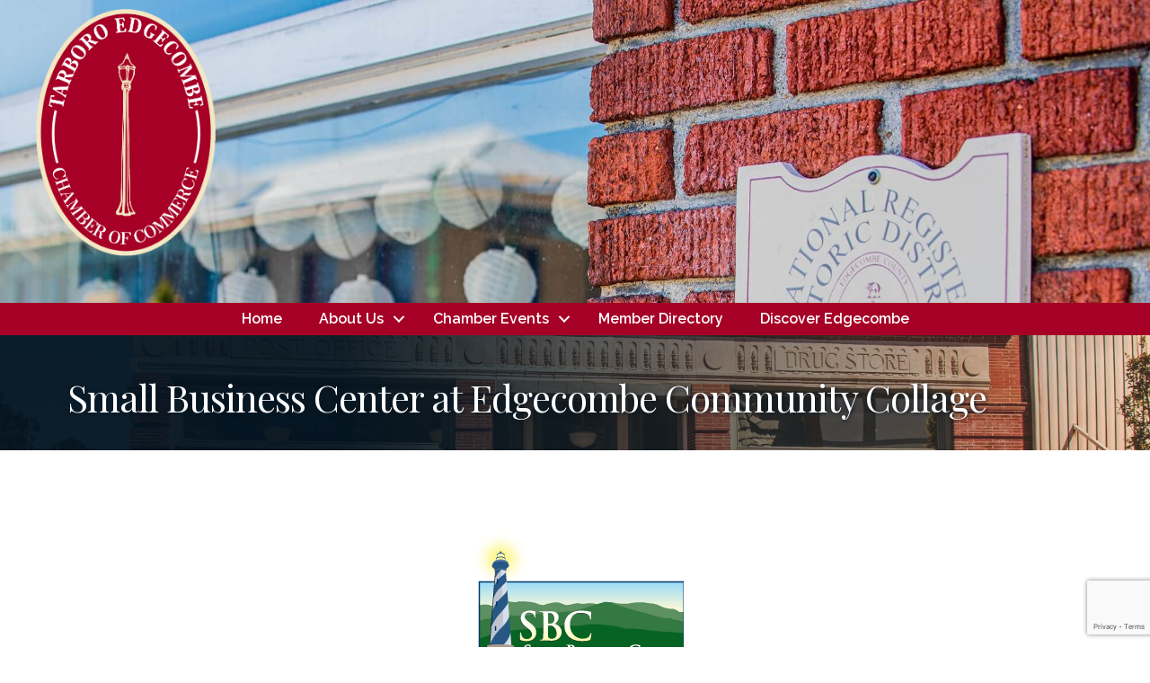

--- FILE ---
content_type: text/html; charset=utf-8
request_url: https://www.google.com/recaptcha/enterprise/anchor?ar=1&k=6LfI_T8rAAAAAMkWHrLP_GfSf3tLy9tKa839wcWa&co=aHR0cHM6Ly9jaGFtYmVyLnRhcmJvcm9jaGFtYmVyLmNvbTo0NDM.&hl=en&v=naPR4A6FAh-yZLuCX253WaZq&size=invisible&anchor-ms=20000&execute-ms=15000&cb=nnit26mb8d16
body_size: 45101
content:
<!DOCTYPE HTML><html dir="ltr" lang="en"><head><meta http-equiv="Content-Type" content="text/html; charset=UTF-8">
<meta http-equiv="X-UA-Compatible" content="IE=edge">
<title>reCAPTCHA</title>
<style type="text/css">
/* cyrillic-ext */
@font-face {
  font-family: 'Roboto';
  font-style: normal;
  font-weight: 400;
  src: url(//fonts.gstatic.com/s/roboto/v18/KFOmCnqEu92Fr1Mu72xKKTU1Kvnz.woff2) format('woff2');
  unicode-range: U+0460-052F, U+1C80-1C8A, U+20B4, U+2DE0-2DFF, U+A640-A69F, U+FE2E-FE2F;
}
/* cyrillic */
@font-face {
  font-family: 'Roboto';
  font-style: normal;
  font-weight: 400;
  src: url(//fonts.gstatic.com/s/roboto/v18/KFOmCnqEu92Fr1Mu5mxKKTU1Kvnz.woff2) format('woff2');
  unicode-range: U+0301, U+0400-045F, U+0490-0491, U+04B0-04B1, U+2116;
}
/* greek-ext */
@font-face {
  font-family: 'Roboto';
  font-style: normal;
  font-weight: 400;
  src: url(//fonts.gstatic.com/s/roboto/v18/KFOmCnqEu92Fr1Mu7mxKKTU1Kvnz.woff2) format('woff2');
  unicode-range: U+1F00-1FFF;
}
/* greek */
@font-face {
  font-family: 'Roboto';
  font-style: normal;
  font-weight: 400;
  src: url(//fonts.gstatic.com/s/roboto/v18/KFOmCnqEu92Fr1Mu4WxKKTU1Kvnz.woff2) format('woff2');
  unicode-range: U+0370-0377, U+037A-037F, U+0384-038A, U+038C, U+038E-03A1, U+03A3-03FF;
}
/* vietnamese */
@font-face {
  font-family: 'Roboto';
  font-style: normal;
  font-weight: 400;
  src: url(//fonts.gstatic.com/s/roboto/v18/KFOmCnqEu92Fr1Mu7WxKKTU1Kvnz.woff2) format('woff2');
  unicode-range: U+0102-0103, U+0110-0111, U+0128-0129, U+0168-0169, U+01A0-01A1, U+01AF-01B0, U+0300-0301, U+0303-0304, U+0308-0309, U+0323, U+0329, U+1EA0-1EF9, U+20AB;
}
/* latin-ext */
@font-face {
  font-family: 'Roboto';
  font-style: normal;
  font-weight: 400;
  src: url(//fonts.gstatic.com/s/roboto/v18/KFOmCnqEu92Fr1Mu7GxKKTU1Kvnz.woff2) format('woff2');
  unicode-range: U+0100-02BA, U+02BD-02C5, U+02C7-02CC, U+02CE-02D7, U+02DD-02FF, U+0304, U+0308, U+0329, U+1D00-1DBF, U+1E00-1E9F, U+1EF2-1EFF, U+2020, U+20A0-20AB, U+20AD-20C0, U+2113, U+2C60-2C7F, U+A720-A7FF;
}
/* latin */
@font-face {
  font-family: 'Roboto';
  font-style: normal;
  font-weight: 400;
  src: url(//fonts.gstatic.com/s/roboto/v18/KFOmCnqEu92Fr1Mu4mxKKTU1Kg.woff2) format('woff2');
  unicode-range: U+0000-00FF, U+0131, U+0152-0153, U+02BB-02BC, U+02C6, U+02DA, U+02DC, U+0304, U+0308, U+0329, U+2000-206F, U+20AC, U+2122, U+2191, U+2193, U+2212, U+2215, U+FEFF, U+FFFD;
}
/* cyrillic-ext */
@font-face {
  font-family: 'Roboto';
  font-style: normal;
  font-weight: 500;
  src: url(//fonts.gstatic.com/s/roboto/v18/KFOlCnqEu92Fr1MmEU9fCRc4AMP6lbBP.woff2) format('woff2');
  unicode-range: U+0460-052F, U+1C80-1C8A, U+20B4, U+2DE0-2DFF, U+A640-A69F, U+FE2E-FE2F;
}
/* cyrillic */
@font-face {
  font-family: 'Roboto';
  font-style: normal;
  font-weight: 500;
  src: url(//fonts.gstatic.com/s/roboto/v18/KFOlCnqEu92Fr1MmEU9fABc4AMP6lbBP.woff2) format('woff2');
  unicode-range: U+0301, U+0400-045F, U+0490-0491, U+04B0-04B1, U+2116;
}
/* greek-ext */
@font-face {
  font-family: 'Roboto';
  font-style: normal;
  font-weight: 500;
  src: url(//fonts.gstatic.com/s/roboto/v18/KFOlCnqEu92Fr1MmEU9fCBc4AMP6lbBP.woff2) format('woff2');
  unicode-range: U+1F00-1FFF;
}
/* greek */
@font-face {
  font-family: 'Roboto';
  font-style: normal;
  font-weight: 500;
  src: url(//fonts.gstatic.com/s/roboto/v18/KFOlCnqEu92Fr1MmEU9fBxc4AMP6lbBP.woff2) format('woff2');
  unicode-range: U+0370-0377, U+037A-037F, U+0384-038A, U+038C, U+038E-03A1, U+03A3-03FF;
}
/* vietnamese */
@font-face {
  font-family: 'Roboto';
  font-style: normal;
  font-weight: 500;
  src: url(//fonts.gstatic.com/s/roboto/v18/KFOlCnqEu92Fr1MmEU9fCxc4AMP6lbBP.woff2) format('woff2');
  unicode-range: U+0102-0103, U+0110-0111, U+0128-0129, U+0168-0169, U+01A0-01A1, U+01AF-01B0, U+0300-0301, U+0303-0304, U+0308-0309, U+0323, U+0329, U+1EA0-1EF9, U+20AB;
}
/* latin-ext */
@font-face {
  font-family: 'Roboto';
  font-style: normal;
  font-weight: 500;
  src: url(//fonts.gstatic.com/s/roboto/v18/KFOlCnqEu92Fr1MmEU9fChc4AMP6lbBP.woff2) format('woff2');
  unicode-range: U+0100-02BA, U+02BD-02C5, U+02C7-02CC, U+02CE-02D7, U+02DD-02FF, U+0304, U+0308, U+0329, U+1D00-1DBF, U+1E00-1E9F, U+1EF2-1EFF, U+2020, U+20A0-20AB, U+20AD-20C0, U+2113, U+2C60-2C7F, U+A720-A7FF;
}
/* latin */
@font-face {
  font-family: 'Roboto';
  font-style: normal;
  font-weight: 500;
  src: url(//fonts.gstatic.com/s/roboto/v18/KFOlCnqEu92Fr1MmEU9fBBc4AMP6lQ.woff2) format('woff2');
  unicode-range: U+0000-00FF, U+0131, U+0152-0153, U+02BB-02BC, U+02C6, U+02DA, U+02DC, U+0304, U+0308, U+0329, U+2000-206F, U+20AC, U+2122, U+2191, U+2193, U+2212, U+2215, U+FEFF, U+FFFD;
}
/* cyrillic-ext */
@font-face {
  font-family: 'Roboto';
  font-style: normal;
  font-weight: 900;
  src: url(//fonts.gstatic.com/s/roboto/v18/KFOlCnqEu92Fr1MmYUtfCRc4AMP6lbBP.woff2) format('woff2');
  unicode-range: U+0460-052F, U+1C80-1C8A, U+20B4, U+2DE0-2DFF, U+A640-A69F, U+FE2E-FE2F;
}
/* cyrillic */
@font-face {
  font-family: 'Roboto';
  font-style: normal;
  font-weight: 900;
  src: url(//fonts.gstatic.com/s/roboto/v18/KFOlCnqEu92Fr1MmYUtfABc4AMP6lbBP.woff2) format('woff2');
  unicode-range: U+0301, U+0400-045F, U+0490-0491, U+04B0-04B1, U+2116;
}
/* greek-ext */
@font-face {
  font-family: 'Roboto';
  font-style: normal;
  font-weight: 900;
  src: url(//fonts.gstatic.com/s/roboto/v18/KFOlCnqEu92Fr1MmYUtfCBc4AMP6lbBP.woff2) format('woff2');
  unicode-range: U+1F00-1FFF;
}
/* greek */
@font-face {
  font-family: 'Roboto';
  font-style: normal;
  font-weight: 900;
  src: url(//fonts.gstatic.com/s/roboto/v18/KFOlCnqEu92Fr1MmYUtfBxc4AMP6lbBP.woff2) format('woff2');
  unicode-range: U+0370-0377, U+037A-037F, U+0384-038A, U+038C, U+038E-03A1, U+03A3-03FF;
}
/* vietnamese */
@font-face {
  font-family: 'Roboto';
  font-style: normal;
  font-weight: 900;
  src: url(//fonts.gstatic.com/s/roboto/v18/KFOlCnqEu92Fr1MmYUtfCxc4AMP6lbBP.woff2) format('woff2');
  unicode-range: U+0102-0103, U+0110-0111, U+0128-0129, U+0168-0169, U+01A0-01A1, U+01AF-01B0, U+0300-0301, U+0303-0304, U+0308-0309, U+0323, U+0329, U+1EA0-1EF9, U+20AB;
}
/* latin-ext */
@font-face {
  font-family: 'Roboto';
  font-style: normal;
  font-weight: 900;
  src: url(//fonts.gstatic.com/s/roboto/v18/KFOlCnqEu92Fr1MmYUtfChc4AMP6lbBP.woff2) format('woff2');
  unicode-range: U+0100-02BA, U+02BD-02C5, U+02C7-02CC, U+02CE-02D7, U+02DD-02FF, U+0304, U+0308, U+0329, U+1D00-1DBF, U+1E00-1E9F, U+1EF2-1EFF, U+2020, U+20A0-20AB, U+20AD-20C0, U+2113, U+2C60-2C7F, U+A720-A7FF;
}
/* latin */
@font-face {
  font-family: 'Roboto';
  font-style: normal;
  font-weight: 900;
  src: url(//fonts.gstatic.com/s/roboto/v18/KFOlCnqEu92Fr1MmYUtfBBc4AMP6lQ.woff2) format('woff2');
  unicode-range: U+0000-00FF, U+0131, U+0152-0153, U+02BB-02BC, U+02C6, U+02DA, U+02DC, U+0304, U+0308, U+0329, U+2000-206F, U+20AC, U+2122, U+2191, U+2193, U+2212, U+2215, U+FEFF, U+FFFD;
}

</style>
<link rel="stylesheet" type="text/css" href="https://www.gstatic.com/recaptcha/releases/naPR4A6FAh-yZLuCX253WaZq/styles__ltr.css">
<script nonce="oRUu3G0yxryf5FiPkk1jXg" type="text/javascript">window['__recaptcha_api'] = 'https://www.google.com/recaptcha/enterprise/';</script>
<script type="text/javascript" src="https://www.gstatic.com/recaptcha/releases/naPR4A6FAh-yZLuCX253WaZq/recaptcha__en.js" nonce="oRUu3G0yxryf5FiPkk1jXg">
      
    </script></head>
<body><div id="rc-anchor-alert" class="rc-anchor-alert"></div>
<input type="hidden" id="recaptcha-token" value="[base64]">
<script type="text/javascript" nonce="oRUu3G0yxryf5FiPkk1jXg">
      recaptcha.anchor.Main.init("[\x22ainput\x22,[\x22bgdata\x22,\x22\x22,\[base64]/[base64]/UC5qKyJ+IjoiRToiKStELm1lc3NhZ2UrIjoiK0Quc3RhY2spLnNsaWNlKDAsMjA0OCl9LGx0PWZ1bmN0aW9uKEQsUCl7UC5GLmxlbmd0aD4xMDQ/[base64]/dltQKytdPUY6KEY8MjA0OD92W1ArK109Rj4+NnwxOTI6KChGJjY0NTEyKT09NTUyOTYmJkUrMTxELmxlbmd0aCYmKEQuY2hhckNvZGVBdChFKzEpJjY0NTEyKT09NTYzMjA/[base64]/[base64]/MjU1OlA/NToyKSlyZXR1cm4gZmFsc2U7cmV0dXJuIEYuST0oTSg0NTAsKEQ9KEYuc1k9RSxaKFA/[base64]/[base64]/[base64]/bmV3IGxbSF0oR1swXSk6bj09Mj9uZXcgbFtIXShHWzBdLEdbMV0pOm49PTM/bmV3IGxbSF0oR1swXSxHWzFdLEdbMl0pOm49PTQ/[base64]/[base64]/[base64]/[base64]/[base64]\x22,\[base64]\x22,\x22bsKSw6bCtAVJFVHDrSgswqAww4LDq8OjYTRhwrzCoWNxw6jCiMOaD8OlV8KVRApVw6DDkzrCmWPConF7Y8Kqw6BzUzEbwpVofibCnx0KesKFwrzCrxFJw53CgDfCu8OXwqjDiBXDrcK3MMKpw5/[base64]/DmcOeCcOyw4zCkcKRw6cGw7xnwrsQw4TDj8KTVcOqUUrCi8KiYmA9PU/ClDhnTjfCtMKCecO3wrwDw5x1w4x9w6vCq8KNwq5vw5vCuMKqw652w7HDvsOVwpU9NMOsAcO9d8O6FGZ4NzDClsOjE8KQw5fDrsK9w5HCsG8XwqfCq2grDEHCuVTDmk7CtMOSYA7ChsKoLRERw4rCusKywpdTUsKUw7IXw4Qcwq0+BzhiVMK8wqhZwr/[base64]/DrzzCgsOHw6Ufw4Fjw6NfYnp1MsKlLibCksK5Z8OEHV1dex/DjnV/wr3DkVNWBsKVw5BtwpRTw40/wp1ad31yHcO1b8Onw5hwwpdHw6rDpcKDKsKNwodjEAgARMK7wr1zMSYmZCM5wozDicOeO8KsNcOIECzChxzCkcOeDcK5DV1xw4zDjMOuS8O0wqAtPcKsM3DCuMOmw6fClWnCgBxFw6/CqsOqw68qbWl2PcKuMwnCnCHCoEURwqjDncO3w5jDjDzDpyBiDAVHZsK1wqstJMORw71RwpdTKcKPwqLDosOvw5oIw4/CgQpDGAvCpcOtw4JBXcKBw5DDhMKDw5bCmAo/wrNmWiUGfS0nw6hPwrpWw7xZPsKGP8OAw57DiG5/C8Oxw5jDm8OdMHdGw4PCmHvDhGfDmDPCncKXVyZNB8OgRMKpwpxpw4TCv1rCocOKw5bDj8O0w70AQVpya8KWVgbCq8OJBAoCw4s9woHDpcOlw4/Cu8KIwr3Dpxx1w4PCl8KRwrcFwpzDrAhSwo3CuMKVw7J5wr0rJcKrMMOzw6nDp25cbSEmwoPDoMKQwrHCiXnDpHzDqCzCmFXCoUjDklYjwqImcAfCh8K+wp/[base64]/w4wJwp8CaX9Hw5gYwo/DhcOnLMKNwpoUwqjDpcKowo7DiE56VsKxwozDhlHDgcOMw5IRwp14wpfCvsOOwrbCsTxnw6JDw4ZJw6DCoiTCgmdiayZrNcKOw74CXcOgwq/Cj3/Dv8KZw6tjPsK/CSnCuMKvJQExTgd2wpV5wpdpbEfDv8OKJE3DksKickcAwrVBFMOCw47CmT3Ci3vCtiXCqcK6wrfCosO5aMKzU2/Dk3dWwoFjcMO+w68fwrUPLsOgDB3Dr8K/OMKFw5vDjsKlRAUyDsKgwqDDgFUpwqvCv0DCncOpCsO/[base64]/ChsOBHsOgwqPCtzTCmhVNS8OIPxtLHMOqw7Ftw7oywrHCn8ODGBNTw57CrTjDoMKQUDdQw6rCmATCocOlworDq2zCjzAtLGTDoBIeJ8KdwoHCoT/Dh8OlBCbCmhFvL1dDeMO8HUbCssOnw41ww5kJwrtKLsKZw6bDocOQwoLCqUnCmkViJMKyPsOcG1/CoMO9XgwGQcOYW2BxHRHDhsOIwrfCtXbDj8KuwrYsw5xJwoAIw5ULZF7DmcOGHcOGTMOjX8KDHcKCwpMYwpFUS3leSUwswoPDqB/Dgn9uwrnChsOeVwkgECPDu8K6PQFDMMK5DD3CgsKrIi4rwpVCwrXCn8OkTGbCiyjDrcK9wqvCncO/ABnCh1PDsG/CgMKnN1zDmkY2KgzCkBw8w5bDgMOJcw/CoRIHw5vCqcKswrTCi8O/RHxKZiU9K8KiwoVdF8O6TmRSw7Ehw4rCmDnDncOVw7InRmNGwqMnw4tHw4rDpT3CmcOBw4wCwpoEw7jCikxdMWvDny3CvmpiGQwdUMKKwrNoSsKIwoHCqcK0GsOWw7zCksKkGzUIBQ/Cl8Kuw4o9YEHDmhsyIn0/GMORKTnCjcKvw4cVQjxOdgHDu8K7L8KIBcKowpnDncO4X1XDlXPDlwghw7bDr8OkVk/[base64]/ODTDjgnCnhjChijDgzvDjxDCii3DssOOCMKiGVXDvMKeQlBQRBteYS7ClXsoFwxONMOYw6jDr8OFPcOFP8OXLMKCJDARWyxLw7TCkcKzJ1I4wo/DpQTCj8K9w67DnBnDo2AHw4sawoQ1AsO2wrvDnncvwqjDv2rChsKgdsOjw7VlOMKKVCRBAcKmw4JIw6nDhjfDtsOiw4HCn8Odwq41w7/Csm7Dt8KkD8Kjw7PCncO2w4rDsV7Cqgc/UVDCtyoLw40Xw6fChizDkMK4w4/DrTocPsKew5XDhcO0H8O5wqIRw7DDtcOQw6jDmcOawq/DqcOPOgR5RD0Fw5NWKcOnccKpWwh5bz5UwoPDmMORwr9lwonDtT8Ww4E4wqTCsgPCpAhuwqHCnhPCpsKIAy13UTHCk8KRUsOVwoQ6bMKkwoDCsivCrMO0CcOTAWLDhzcAw4jCvH7CkmULY8Kvw7LDuG3Ch8OhF8KDdWgABcOow6QvJAfCrx/ChXZEEcOGEMOEwpfDgSzDr8OyQT3DsCPCkUInW8KSwoXCmzXCqhfCk3TDrE/[base64]/JMKnN8K6fsOAIRk/IMOUwojCqg90wohSOUXCrk7DsDHCvcOnDg88wp3DisOfwpXCncOmwrVlwoM1w4QKw7VNwr8+wqXDscKIw4lGwpRnPG/Dj8O1wowUwqsaw6BsHMKzE8K3w6zDicOEw6UIcV/Cs8OqwoLClEPCjsOaw4XDkcOmw4QHfcKTFsKzYcOZAcK2woIqM8OUaRsEwoTDnjwbw7xuw6DDvjfDisOsfcOaBxjDscKnw7TCkQlEwpgEMxIPwpwcQsKSF8Osw7lEBS5ww55GFCbCjVR5ScO7Vwt0WsKnw43CsCpQecKbeMKsYMOJDDHDin/DucOaw5/CosKwwpzCoMOMEsKbw70YaMKRwq0lw6bCiDQTwpFow7XDkCPDpyYjN8OyC8OGcxlrwqsuZMKaHsOJZBkxJi7DpQ3DpGHCsTzDt8OqRcOWwrPDlFQhwo4tWcKtOQjCvMOsw5VfYFNKw4MDw6FCaMKpwrsWCTLDkWVnw592wowAfFkbw5/DlsOSYXnCmifChMKwJMKPDcOVLwBAcMK8w5fCrMKowpBuYMKew7lsUjcadxjDlcKJw7RFwoQdCcKYwrY1CHdaCyHDjUZrw4rCsMKcw5rDgUVUw7wYQEvClcKdBx1pwr/CvMKACj9LG0rDjcOqw6YRw7rDssK6Kns6wphDccOMV8Kncz3DqDczw7lfw7fCu8KHOcOZXEMcw6/[base64]/DlG8vwpHDkMOUwpsrwq7DrcK/wr3DscKWYBgLwpHCv3LDk1YewoXCicKawrYsMMK7w69VZ8KqwrUbLsKpwpXCh8KAK8OyN8KUw6nCuhnDucKRw4x0b8KOB8OsWcOKw6vDvsOjF8OzMCrDmgYKw4Zzw4TDtcO1A8OuQsOLFMOUTEkneA7DszrCj8KdCx5lw68zw7/DqFRhGwDCsAF2XMKYCsO/[base64]/[base64]/wr14V8Orw4BMwqMbPUZrwrTDs2rCn181w4pfVg/CpcKQdz8vwokJS8O8QMOOw4fDs8OCcW0/wpMfwod7AcO9w4ZuP8K7wpUMYsOLwrQaQsOiwqR4IMK8NcKBWcKsFMOQVcOnDizCnMKQw45NwpnDlDjCiH/CtsKOwpMxWVsqMXfDh8OXwqbDsCDClMKlQMKBBzcsFcKcwpBSOsKkwopddMKowp1RY8KCEcKvw6dWO8KfVsK3wpjCg1tiw7MnUWDDm3DClcKNwpTDqVMZDhzDo8O4wqYNw4bCkcObw5zDun3Dtjs/GFsAWcOcwoNpXcKcw4bCosKlOcKqF8KQw7EQwrvClAXCsMOtKygPWQ/Cr8KPTcONw7PDtcK6axXChD7DvlxqwrLCiMO3w68/wrzCjk7DkHzDmhZiSGU/PMKyT8O4WMOwwqYFwo0gdQHDskFrw6YuKgbDhcK8woMbScKhwphEen9kw4Fmw7onEsKxfzTCm0oiLcKUHUoVN8KCwr4awobDoMOQb3PDqF3DpU/Ct8OZB1jCt8O4wr/Co3nDhMOAw4PDtx1Swp/CtsOoPERSw6MWwrgxExXCpAFGPMOaw6VDwpLDvA5OwoxAf8OuTsKww6fClMKewrvCiWYjwrdIwpzCj8OxwofCrW7DhMK4DcKrwqLCqhV9I2seGhDCr8KJwrh2w5x4w7cnGsKvCcKEwq/DoC/Cuwc3w7J5CUPDuMKNwo1gWl8zCcKUwo8aW8KATUNBw4AfwqVdJS3CisOjw6rCm8OLbgp1w77Dr8K8w4/[base64]/wrDDi8OSw4cgAA/DlsOxUhJsJ8K8wpnClcKqw4TCn8KcworDoMO8w4fCsHhWQsK1wroefSgrw6PDlQPDrcO6w7bDvMOmQ8KQwqPCtcK7wp7CnRpHwqYqf8KNwqp5wqgdw7XDs8OkSRHCpVfDmQhWwp8XPcOkwrnDhMKCUcOLw5LCvMKew50LPgXDkcKawr/CqMORfXXCtlNVwqbDnDEuw7vDjHTCpnVyUnR3VsO7BHlJB1TDjVDCmcOAwoLCs8KEFVHCnWLCvjMYazDDl8KPwqpow7tRw618wpAqMwHCrF3DuMOmdcOrL8KIbR0HwpfCr3gIw6XChFDCuMOOFMK6Sz/CosOnw6/DqMK0w5wqw4/[base64]/Cgh8cwpnDtgBFwpLDmATDkRhOw6fCk8O6eB3CuMOrccKCw718f8OAwrp5w41YwqzCh8OXwpENZgTDmsObC3I5w5fCsAhKYcODCFjCn085e0/DnMKHd3TCqMOdw6Z7wr7CvcKqBsOIVALDmMOGA1hTMABCecOwYXYZw4gjDsKSw4fCmWVbL23CqgDCoRItTsKqwr0MTUoSd0HCi8Kqw4FNAcKEQsOXUzFhw5FlwpPCnD/CrsKcw73DoMKZw5/[base64]/CnMOANTx9UcK8TMKVeGp+fkvCucOCe8KCw6owOsKfwq57wppVwodZRcKKwrjCkMO0wq8DEMKhTsOSTz/[base64]/DgiptwrfDksKzaMKdKcOUdgHDlFVsZAjDiGTClCbChHAcwqBKYsOVw5cLUsOXccKOWcOnwqpiezjCvcKlwpQKC8OVwppOwrHCmxJ/w7vDrDFaUXFaAyzCqcK6w4wmw7bCtcOIwqNEwprDjloDwoM9esKjYsO4bMKDwo/[base64]/AcKCfsOVwpR8wqg9w6HDo8KVwo/DoizCr8Ocw6UMw63CmQLDn3RgaEgEPxLCp8KvwroGCcOTwo56wq4pwqZYQsK9w7DDgcOMbjkoJcOOwo4Cw5TCrzVqCMOHfGXCgcOVPsKCVcO4w6pcw6xpXcODJMKPE8ONwp3Dj8Kuw4/CsMOTJzLCisOXwqUgwoDDrXtfwqdYw6XDpwEswrjCi0cgwqnDncKdBwoPNcK0w6luEHfDhn/Dp8KtwroQwqzCvmjDjMKQw68JfzdXwpkfwrnCisK5RsKVw5DDq8Kgwq4fw5jCnsKHwpIULcK6wp8Lw5bCjwEiOzwyw5fDv0M8w4vCpcK5C8OvwrhYJMOJasO8wrAEwrrDnsOEwobDijjDpT3DtibDthXChMKBeW/DqcKAw71AZkvCmTXDnn7DqwTClyECwqTCv8KkK14AwocNw5TDkMKTwp45C8KTD8KHw506w5t5RcK8w4zCkMOzw5hAeMOvYRPCtCzDvsKlW1PDjylLGMOdw58Mw4/Ct8KONDDChDgbPsKuAsOgDCMewqAxWsO8Y8OKVcO5wqdvwoBbH8OSw6wtfRBowqcqSsKmwqRxw708w4LDsRtKB8OZw54Iw6oWwrzCs8Kzwo3DhcOER8KdAR0Sw7U+QcOgwqXDsC/[base64]/CjSFPJcOLST1Ww6/Dk3/DmMO3w69swrjCg8OtOUd6asOZwrDDicKIJ8O/w7dGwpsaw5kTasOjw6/[base64]/wqUuLsOuwpDCqj1nw4LDq8O3czbDmTQSGz7CsE7DrMOcw5lBAx3DikHDmMOCwr4bwqzDn3TDqH8ww4rDv33DhsOQPQEVPk/DgCDDhcOkw6TCtMKVRV7Ck1vDvMO5c8K5w4/CvQ5sw4JOM8KQd1B5YsOuw5AFwqzDgXtFb8KLHyRVw4TDq8KSwrTDtcKow4TCvMKuw6wzI8K9wootworCqcKVAxwkw7bDv8K3wpPCjcKHQ8Kvw4scO1Bhw6UwwqVKAG9/w7h6DsKNwqNSEDbDjTpRY1LCusKBw7vDoMOtw41PK2PCnQXCrA7CgMOdNXLCrwHCt8K/[base64]/VMOEYsKAw6PCjsOkKDrClhYxw7fDhsOAwp7CtcO2fVPDqXLDmcOkwow/[base64]/CnsK2MVbCu8OQw73DinVWwp7CqUDCjMOOVcKkwpTCtMKGQW/Dr2/[base64]/[base64]/CjcKzw5vCs8OzwpvCtsKMFsOKbsK1wo3DnGJ7w6nCvXUIe8KXKgMiH8OUw4pUw5Bkw6PDpsOUO3QlwrosUsOHwqlPw7rCrUrCgHLCskk1wonCnHJSw4dPaE/CmHvDgMOQe8OuejYkWcKQYsOwMUbCsjzCu8KVVjzDtsOJwoDCgiFNfMOfbMKpw4wWZcOyw5fCgAw9w6LCtcODGi3DiTrCgcKhw7PDpg7CkUMOR8K0DX3DhnLCjMKJwoYMc8OdSBw2WMKWwrfCmC/DmsKHB8OFw6HCosKqwq0ccQfChnnDuSA/w6B2wrDDi8KFw7zCuMKxw47DqQdqYcKzeU53ZUTDuyYXwpjDtV7Ck0zCgcOdwrViw5okOcKWZsOkc8Kjw6w6TSzDlMK0w6d+asOHCDHCmsK0wozDvsORSz7DvDgmSMKAw6XCv3/Csm3DgBnCl8KBEcK/[base64]/V0DCnVcbw6vDhsOBwrjDhsK2w5TDgsOwwpUmwo/DsDpwwrgvBwFhf8KNw7PDmyzCgA7CjwVBw6LDkcOZIWnDvQFtaQrCvU/CgxMbwo9Ewp3Dm8KLw7PCrljChcKNwq/CkcOawogRFcK4IcKlTSVya0w+ZcKTw7NSwqZ8wqwsw6oQw4VHw7p2w5HDvsOUWh95wpxsPSPDuMKEEsKxw7nCqcKkMMOlCnvCnD7Ci8KKRAXCh8KYwrLCt8OtPcOjX8OfB8KybDLDsMKaQjE0wq5YMMOBw7kCwofDgsKANAxTwqU4RcKFZ8KzDhjClW/DoMKkf8OZVcKvX8KOViFww4EAwr4Lw4FwfcOJw7TCl0PDucOTw4TCiMKKw7HCjMKiw5bCt8Oww5LDlRJrW25uccOxwqoROG7CvSTCugnCsMKfDcKVw4IifMOzD8KDVsOPaWd3MsOYJ3lNGz7CsyTDvDJLLMK/w6vDqsOAw7MQCmrDgVIiw7HDiRLChQBAwqHDn8ObHTvDnn7Cn8OyNXXCjnDCtcOPP8OfXcKAw4zDp8KCw4kXw5zCgcOoWB3Cnz/ChVbCs0xWw5rDnxIuT3RWBMOPYMKswoHDvcKKLMKewpEAdsOJwr7Dg8Ktw7TDksKhwqrDtxTCqi/[base64]/DpFbDqE/[base64]/PD5BNcObwpLCuMKKW8KkwpTDgRPDqwTCuGwPwovCqQTDoQLDosO2WHs6wqfDhzXDlj7ClMOoUz4ZIcK2w5R1MBfDnsKEw5LCmsKYU8OOwps4QkciQQLCmCTDjMK/DMOMaj3DqjFnYsKZw49vw4Jfw7nCtcKywr/[base64]/w6kzw4YZw5LDpMKpf8OUw5fDhMKca8K0S8KDH8KHCMO1w6zDl3BQw4ojwoAYwq3Dp1bDgl3CuSTDiDTDmC3Coh4AfwYhwqTCrQ3DvMO2ASw+DRjDscKKaQ/[base64]/[base64]/CiXocWsKBw7dLw5x/GggFw7jDqMKQf8OecMKtwqwrwqzDq0PDj8KjYhTDvB/DrsOUw6FuIRTChFBkwooFw7E9GnrDrsOOw5xuMzLCuMKMTDTDthoJwprCvm3DtEbCvzp7wrvDnzHDsUV2In9Sw7DCuQ3CusKdXSNoQMOLIkTCjcOmw6/DjhjCgcKve0tWw7dUwr97UzTCin/Dk8KPw4wBw6bDjj/DlBk9wpPDgARlNl86w4AFwpXDtsOlw4UDw7VgZ8O4Wn48IyBSRi7CqMKLw7oAw5Eew6jDiMK0L8KQSsONM0/DvDLDsMODeCsHP1pLw5JSE0DDhMKsXMOpw7PDkXvCncKjwrfDq8KPw5bDmyXChsOudnfDh8KfwobDi8Kww6jDicKtIRXConfDjcOWw6nCt8OQEMKew63CqBk2ckATfsOtWXVQK8OsMcOxAmlPwrzClMKhZMKfQBkmwqLChBAswqE5WcKCw5/[base64]/DksOOwq3CvsKOw5YHK2N8AVjDszMKZ8KVbCHCm8KZRAFOScO9wroBCS8UZ8OSw6PCrD3DgsOXbsORWMO8O8Otw6J2Tx8YbTgdcghLwqfDjUNwCithw7Flw7cbw5zDjgBdTDJBJ37CgcKgw4xEcCcfKMKSwrHDoCPDscOhC23DhSZYCD9KwqPCpCgxwos/On/ClsO/woHCjhTCnAnDoQQvw4nDmsKzw7Q+w4hkT1bCjcKOw7DDjcOcesOEHMOxwp1Iw7AcdAfDgMKlwoPCk2o2QmvCiMOKeMKGw59Xwo/CiU9rEsO5eMKZP07CjGIPEkfDhkrDpMK5wrUGccKvcMOzw4V6NcKpDcOGwrjCmVfCj8Kiw6oObsOBUTQWBsKyw73DvcOPworCnBl8w7hjwp/[base64]/Cn8OKVsK9woXDuT7DgyLDiUZNwqnDo8KNG8KiS8K+E0JSwrEuw7c/UBDCnw9uw4LCohHCtXhnwpbCnhTDh2J6w6/Cu3MDw7MSwq/[base64]/[base64]/DusKRw7gWw7tEwothNgXCqsOvdRk9BijDqsKaEsOiwovDq8ObdMKIw60IIMKGwowwwrrCicKYUmcFwoF8w5lewp0kw7zCvMKwe8KiwoBQUCLCnU0vw6AbLh0pwpUDw5/DqMKjwprDnMKZw64jwp1aDnXDvMKTwpfDmknCtsOaSMKuw4vCm8KNV8K3GMOAQynDmcKXZXbDv8KBMcOGTkfCk8O0ZcOsw7lRQ8Klw5vCsVVXwp8+JBcTwprDiEHDtcOawq/DpMK+Dg1Xw5jDjsOtwrvCiVfCnRd8wptyZ8OhQcKWwqfCusKGwqbCogvCp8OGX8K6JsKEwoLDo2NIRRhzc8KkW8KqJMKfwo3CrMOTw6sAw4Biw4/[base64]/Cq8OMaxbDoMOkQcKBw6B5H8KvJ03CgMKJNwEYfMKgfwBdw5ZkdsKoezfDtsKvwqTChDNDVsKNcwUmwqw/wqjCi8O+JMK3R8O9w4pxwr7DqcKdw4/DlXEBAcOcwqhqwrLDrkMAwofDl3jClsOfwp8Swr3DsCXDliVDw7Z6UMKtw5rCk2fCisK7wpPCqMOvwqw2JsOAwpYPNcKQeMKSZcKGwovDtCpaw49XW083KnkTSy/Dv8KkMhrDhsKpZcOlw5bChxnDmMKbYAorIcOORzU7ZsOqFWTDui8GKcK7w73CucKXGU/DtkvDoMOZwqbCrcKZZ8Kww6rDtQbCsMKLw7h8wpIQHx/[base64]/DvibCgcKvwqV6w6fCl11Xw67Dunsvw6nDhWoMbsKpb8O8fcK6wqxkwqrDpsOZPWvClE3DkzHDjUHDvV7DulfCugnDr8OyNcKkA8K3GMKrW17Cql9GwonCnXIKFU0AHR3Do2LCtD3Cq8KJbGJjwrh+wpoMw5vCs8KAVGkuw57CncOnwoTDusKdwr/[base64]/[base64]/DqcKDGMO7w5DClGAFw7UqQhERw7o2fcO6fj51w5sZwq3CvEcyw6LDg8KoADU8e1/[base64]/QcOMwpHDmwzCtw7DmhXDqzHDn1TCpcOew7xlwp1Nw6pGYTrCh8Kcwp3Dp8K/[base64]/DtHgxwpcrwpk9bFRUwqZZwoIDwqPDtEg0w7rCs8Oiw6B+bMKUAsOqw5ENwrXDkUHDm8Osw7rCvMKow64LZsOHw4czccKeworDj8KTwoZhZ8K5w7w1woLDqB7CpMKGw6NqMcKcJmFgwrLDncK5HsK3PUBzfMKzw4lZZcOnX8OVw5gQNR4VfsK/[base64]/[base64]/MMKcw5gqw7DCpFfDtMOZAGrClsONwpDCsG0Fw7ZvwojCkmzDqsOPwoALwow1FxzDoAbCkcKVw4U/w4fCvcK9wqXDlsKdMgplwqvDvCxHHEXCmcK9K8KpNMKAwql2ecOnPcKpwoFXLFBAQxlYw5rCsWbCgVpfKMK7TzLDrsKYGBPDs8KGJMOGw7VVOk/CmjB6WzjDoko3wrgrwqrCvFtIw7xHF8KbXg00A8KXw6I3wp5qVQ9qDsOew4EVecOuIcKTWcKrfnzCl8K+w41yw4/CjcOGw6/DucKDUyzDnMOqI8OuE8OcG2XDqQvDisOOw6XCsMO7w6Fqwo3DqsO9w4DCosK/V0B3C8Kfw4VKw63Cr15mPE3DsVExZsOLw6rDlsKJw78ZWsOPOMO5YsKyw6HCowpsccOSw5fDkFLDm8OrYg41wq/DhRIqF8OsXh3CucK9w7Nmwq4Uw4TCmzoWw6PCosOww5zDvTV1wq/DjsKCI35lw53CtcKTYMKfwqh1J1Zfw7EIwrrDm1kvwqXCpxVmVD/[base64]/Gh7DlSnDhcK/wq9KwqsyeBLChsKHGiI/YUp9KhTDm0J2w4PCksOYM8OkRMOncRwNwpgtwp/DgMKPwq4DPcKSwox2SMKew5oWw6dTBWoywo3CvsO8wq3Dp8K7ZsKow78rwqXDnMO2wqlrwoowwpLDi31OdADClcKyZ8KJw71acMOZXMKVShPDiMK3Fgsbw5jCocKhPMO+C2nDpkzCncOWVsOkPsObdsKxwrJXw7LCkldaw5UbcsO2w5/[base64]/ScKiKcOEw4huYwI0wpQCw4PChRHCmMKgwohYSmDDjsKsamnDhykhw5VQODltLgoHwqjClMODw6TDnMOLw7vDh0PCqX1KFcOKw4xAY8KqGkfCknR1wofClsKRwr7DgMKTwq/DqHTChAnDksOHwoZ3wp/ClsOvcjpEc8Kgw7bDhGjDnA7ClAHDr8KXPgtgJ0IdWntFw6BSw4lUwr/CncKMwol1woHDrmnCo0LDmTAeFMKyED5RIMKODcKDwo7DuMKcLBdSw6bDh8OPwpJFw4nDjsKqSW3DocKqaBvDoEonw6MpXMKqXFR5wqU7wpc6w63DkRvCoVZow4DDqsKaw6hkYMOewqvDgsKQwpvDqXnCqHpOQy7DuMO/PSprwqNHwq0Bw5bDozoAZcKLaic6d2HDu8KTwprDgTYTwp1od3YtACVpw4hSBm0nw7hOwqg5RgZpwpnDt8KOw5bCnMK4wqVvEMOuwq3CvMK7CQTCsHfCu8OKB8OkZsOFw6XDj8KIBSRVdwzCnVglScO4RsKccHkGU24Yw6pdwqfClcKaTiU9M8KjwrLDoMOmF8Olwr/DrMKvBhTCl3Enw7soUENOw6Nxw6TDqsKODsK9VBopacKpwoMbYV9mWmHDh8Onw48UwpLDowfDhDg1cnx1wrBGwqvDp8OtwqovwpfCnyvCoMK9AsOiw7LDmsOcBxXDpTnDpMOywpQNThZIw4Yew71qw6XCniXDlDMfesOtfzgNwo7ChTnCtsORB8KfF8OfPsK0w7/CmcKww506CQ19wpDDtsO+w7HCjMKHw5QASsKoe8Onw6pQwpnDl1HCv8K9w7HDnVbDlFckFg3DssOPw4lJwpDCnmTCgMOnJMKPTsK8wrvDqcOJw5kmw4HCki/Dq8Ksw4DCkUbCp8OKEMO5LsK9ZDXCqsKgaMOvMyhpw7Biw5HDug7DisKcwrYTwo9MUy4pw63CtMKrw5HClMOyw4LDo8K/wrdmwoBTG8OTSMOXw5nDr8Kgw5HDscOXwpARw6/CngsUPkcTcsOQw6I5w4TCum7DkCjDpcOBwqjDiBTCucOlwrpow4HDuEHDjTxRw5xRBcKpX8OBew3DjMKBwrceB8OTTTESU8KEwrAowonChlzDpsOiw6x4dF44wporbXREw4ALZ8OaBEfDh8OpS2vChcKYN8KVIV/[base64]/CigDDsMKgw70iX392wqzDm0fCssOSwqQHwrTDu8O4wr3ClkYYVTnChsOVBsOewpvChMKNwo4aw7XCk8KdH2jCh8KGWALCn8K4KQ3CtzvDnsOoYwrDrArDqcKhwp5IZMOzHcKmdMKlXgHCo8O8FMOFBsO7GsKywr/DqcO+awVgwpjCl8OAKBXCisOWF8O+AcOywplkw4FPUcKTw6vDgcOsecOTOwfCkEvCnsOBwq4uwqN7w5N5w6/CtVrDlXPDkmTCoHTDpcKOXsOfwobDt8OxwqfDksKCw6vDmxJ5LcOEWCzDkioTwoXCun9LwqZqOVXCqjDCh3TCv8ObcMODDMKZTcO7cTlaL2sTwp5hCsOMw5vCpW82w54Bw4LDgcOIZcKYw7tuw4nDgg/Cui0EBS7DsU3DuhUwwqpGw4J5F0fDm8O2wovClsKcwphSwqvDncO3wrlNwpkEEMOND8OsSsKTesONwr7CvsOAw7LClMKbCBtnHiR/wqDDn8K1BUnCgF1lD8KkJMO4w7nCjcOQH8OVBMKSwonDpsOEw5/[base64]/CmTM5w6XCuH1lw4DDsAwIwochw7xWJ2jCqcOlIcOuw64owobCncKZw5DDl0bDksKzZcKhw6/DlcKYX8OzwpXCrWvCmcOpEEHCvHU7f8OZw4fCicO8NQ4gwrlZwrUiRUkbZMKSwpPDosKlwqHCl1fCpMOzw69kfB7Cs8KxQsKiwo7CpyUfw73Dk8OwwoN1C8OqwoUWRMKAPXjCi8ONCz/DrGLCvD3DlBLDqsOAw4AYwqjDsUFvF2Jow7HDhX/CiBF+M0w+DMOWQsKoMinDrcO3YW8JVxfDqm3DrsOiw7oPwpjDv8KBwpU8wqZqw47Ck1/[base64]/Dm8KHY8Oqw6DDqVNMwpE/w5PDocK2anoiwofDvxVWw5nCg2zDmGw7am3CocOIw57CjTRPw7TDp8KIDWFpwrHDjgYRw6rCpmgGw7nCvMKRasKFw69hw5Ysf8KrPxLDtMKfT8OvRjfDsWBqPm1xZXHDmU4/HHfDt8OaIFM+w6hwwrkTXE4zGMOIwqfCpkrDgsO8bgfCqcO2Jm01wqRGwqQ0W8KSa8OjwplPwoPCu8ONw6kHwrpowp0xPQjCtmnCpMKnO1Qzw5zCoi3CjsK/wqMRCMOpw6/CrWMFRcKUZXHCgsOAX8O6wqclw7VVw79pw58mLsOGSy1Tw7RiwofDqMKeU1EIwp7Cm0YVW8KMw5jCicOCwqwRT23CnMKCesOQJhDDgwHDhEHCh8K8Ej/DgBrCn17DtMKdwqjCmksbEFZlcwovYMKmNsK0w53Ds33DglJWw4DCiz9uBnTDp17DqsOFwqDCtGg+TMK8woMXw6Z8wqrDhcKGw6woZMOqIwslwpt8wpvCvcKkYCV2HSA6w4V+w74DwqDCjkDClcK8wrd1LMK6woHCqU/Csi3Dp8KveTnDuzlPFC7DusKyUDY9QSjDvMORdDpmYcORw5NlP8KZw5HCoBjCiEtTw51SEEQkw6YrWznDgWDCowrDgsOmw7LCggEcCX/Dvkcbw4nCkcKcTHx2JVLDtjsSbsK8wrLDmhnCog3Co8KgwrvDh2/DiVrCpMK3wpPDpsKNSsOkwoZoBEM7cG7CpU/CvFB9w4PCusOMR14BEsOewq7Cp0LCqDYywrPDvk1yV8KcO3vCqAHCtsKkFsO2JGrDg8OAUcK3IcKjw7LDsSEyASfDs20/wrt/wp3Cs8K8QMK7SMKIOcOew67DucKGwpN0w4Mzw7DDrjHCl0I1emJNw788w5zCuAJ/bEIxcy95wqAmd31zIcOYworCoyvCkBkQScOiw5knw7QKwqXDr8Olwro6EUXDrcKeGE7Djmk3wqQIwobCjcKIRMKswrh/wrvDshlRCsKgw7XCvVLCkjjDnsKywohWwrdQdnNCwpzCtMOnw6HCo0FywozDvMOIwrFqeBpbwqjDi0bCpg1Twr/CiT/DjjF6w4HDgx/CllwNw57CkWvDsMOuMsOZSMKlw63DggjCpsOdCMKPSHxhwrzDtmLCocKuwqjDvsKlTsOUwqnDj0dZG8K/w4HDvMKNccOnw6fCisO7T8OTwq9Qw5YkZz44AMOzHMKKw4ZXwplnw4NFR3pfem3DtwPDncKBwoorwq0vw5rDvC9DGSjCklA3YsO7SHg3QcK0a8OXwr/CpcOWwqbDqHECFcOIwoLDicKwf1LCl2Uuwr7CpMKLO8OTKxMiw6bCp3wZASdaw4UFwqNdK8KHLMOZRSbDqsOfXGLCm8KKCErDn8KXJChbRTxTbMORwoEqPipAwqRFVzPCg1VyJHh5DmQ/[base64]/UB18wrbDssKBwpjDpsK7esKhNMOiwrTDoMOnWksewrN5w5ZmUnd7w5jCpiHCmBgRbMOjw4pbJ04BwpDChcKyAEzDpm0yXzMYTsKuQMK/wqTDi8OKw5MeD8OXwpzDvcOewrgUC0cXa8Kew6dJQ8KJKxDCmV3DgHk9b8OhwoTDqlUCcUUhwrjDlEcfw6vDjC0zaWInB8OzYgdBw4PCunjCs8KBfMKfw57CnzlxwqZlcFotVX/CgMONw4oIwqjDsMKfMk1RM8KJMi7DjGXDi8K6PFlUPDDCpMKqK0EoUhZSw6RCw73CjTPDuMOWHMObX0vDs8O3JijDkcKNBhsrwonCvFLDiMOzw43DgcKsw5EMw7TDjMKPZg/DgE7Dl2IFwpk7wpDCgS9Fw6PCgyXCtiVCw5DDsAkYdcOxw5fCiyjDvixAwrQPw7fCrsKaw7RsP1tsAMKZAsO2KMO3wrF6w5zCicKXw7VBDB0/LcKRIiYwOjoYwoHDlSrCmjVLKTw0w5HDhRZ3w7/[base64]/DngAbwqHDpMK7NsO8w5Ehw4PDuH3DrsKmw7LCosKVMz7ClTnDiMOVw48WwpHDlMKYwo5Pw502IzvDiHHCkB3ClcKHOcKjw54uKArDhsO5wqVxBjjDk8KGw4vDpzzCkMO5w5PCn8OWZ1ldbsK4MV/CucOew7Q8MMKVw5IWwrsmw7zDqcOLVU7Dq8OCYh5OXsOhw7Vka3JUH1HCp0zDgDAkwphww7xfOxk9LMOVwoleOQjCjAPDhVwQwp5IYRrCr8OBGh/Du8KfdHXCocKKwrI3C2JyNAQ9CUbCoMOyw6fDpU3DqcOnFcOHwog9w4QzW8Oxw51xwqrCvMKuJcKDw6wdwp5WacO9BsOWw7JxI8KrJcO/wp9kwrMvTQJgWkIbd8KTwq7Doy/CsU8fD3jDv8K8wpXDl8O1wqPDnsKNDwICw4F7LcOcEWHDr8KDw4VAw6nDp8OmE8KQwrfDt3M9woPDscOcw6xcIlZBwo/DusKhcRk+STHDjcKRwpvDpykiAMKLwpfCusOVwpDCpsOZNyDDmjvDuMOnTMKrw65hf1Q9VhrDp0JSwrDDl3JTTcOuw5bCqcOhTTk9wqkmwqXDgRvCu0sbw41KS8OeakxMw7TDsgPCmB0ZIG7Cp0x/W8KVMsOEwrnDgEwSwrxrR8O/w5/DnsKzGMKVw4nDqMKmwrVvw7gnb8KEwrnDvsKONyd4IcORccOFMMObwr0rQlEDw4okw4slLT4kAnfDhEVCUsKdRC5aZV9wwo1WH8K0wp3ChMOcMDsow7ERJcK/MMOcwqgFTnHCgy8VbMK2VG3DtcORDcOWwoBGBcKcw4PDmycjw7EZwqFfYsKVDj/CisOcEsKawr/Dt8Otwq06QD/ChVPDqzMawpwDw7TCkMKNZ1/Dl8KyMVfDvMOxRcK6ew/Cl0NLw4tQw7TCgCIvG8O8KwEiwrkvbsKlwq3DjhnCi3TDsifCncOHwpfDksKvbcO4a2cgw5VXZGJfQsObTn/[base64]/Cp8K0dcKgJhZJdcOhwq4Ywq/Dtzlaw53DkMOuwpVzwrN2w6TDrS7DpEnCpHLCl8K4FsKOTDATwpfDjSjCrzUmVRjCijLCjMK/woXDpcOjHEFmwrHCmsKVSUPDicOlw5Vtwox8f8O+csOZOcO5w5YNa8O1wq9Tw5/DiRgOIgQ3P8K6w4QZOMO+RWU6E0Z4YsK/ccKgwrYMw6J7wpYOY8KhE8OVMsKxZmPChHBBw6ZewojCqcK2f0lRSMKBw7MGEVXCtXvCngTCqDhcBnPCkHwRCMKMA8KpHk7CnMKmw5LCvkvDoMKxw4o7W2liwqVQwqPCuUJpwr/DuEAMIjLDhsKmcRhOw6sGwqEaw7HDnARlwq/CjcKXJQpGBShhwqYEwrnDp1VvaMO3UwImw63CpMKVUsOUIyDCjsOUHMKKw4PDqMOETh5eZQkpw77Cplc5w5rCscOTworDgsONEQzDkmo2cnYYw6vDu8K/bmJhwpPDo8K5fE5Fa8OLMRdcw5QPwrZqFMOEw7xmwrXCnAfCv8OqMMOLPH0wAx8adMOtw7w9SMOkwp9dw4h2OGsDw4DCsXcfw4nDmkbCucOFPsK6wp9xUMKFEsOsU8OswpbDnVNDwprCvcOXw7Qlw4TDm8O/[base64]/Dtns6IAZYwqMIwrTDqcKGw77DqcKIw6LDnsKNfcOtwr/DvlJBJsK5Z8KEwpREw6PDs8OOWWbDpcOoNgzDqMOmV8OzKS9fw6bChDjCvg\\u003d\\u003d\x22],null,[\x22conf\x22,null,\x226LfI_T8rAAAAAMkWHrLP_GfSf3tLy9tKa839wcWa\x22,0,null,null,null,1,[21,125,63,73,95,87,41,43,42,83,102,105,109,121],[7241176,320],0,null,null,null,null,0,null,0,null,700,1,null,0,\[base64]/tzcYADoGZWF6dTZkEg4Iiv2INxgAOgVNZklJNBoZCAMSFR0U8JfjNw7/vqUGGcSdCRmc4owCGQ\\u003d\\u003d\x22,0,0,null,null,1,null,0,0],\x22https://chamber.tarborochamber.com:443\x22,null,[3,1,1],null,null,null,1,3600,[\x22https://www.google.com/intl/en/policies/privacy/\x22,\x22https://www.google.com/intl/en/policies/terms/\x22],\x22J7bXPwcNEovk0Lq/GOL4Re94u7lp332yiI93dhwTda0\\u003d\x22,1,0,null,1,1762785299659,0,0,[170,172,221,167],null,[114,176],\x22RC-B_agJa_SUjdY8A\x22,null,null,null,null,null,\x220dAFcWeA4dklpLg8NRMh4IMqc2iSmStywsmcQdiGApJrRDubcUy9HKButKWHN67pQeqJWjuYSc0hV0gKsb98adgJj0KuPmP6IlcA\x22,1762868099575]");
    </script></body></html>